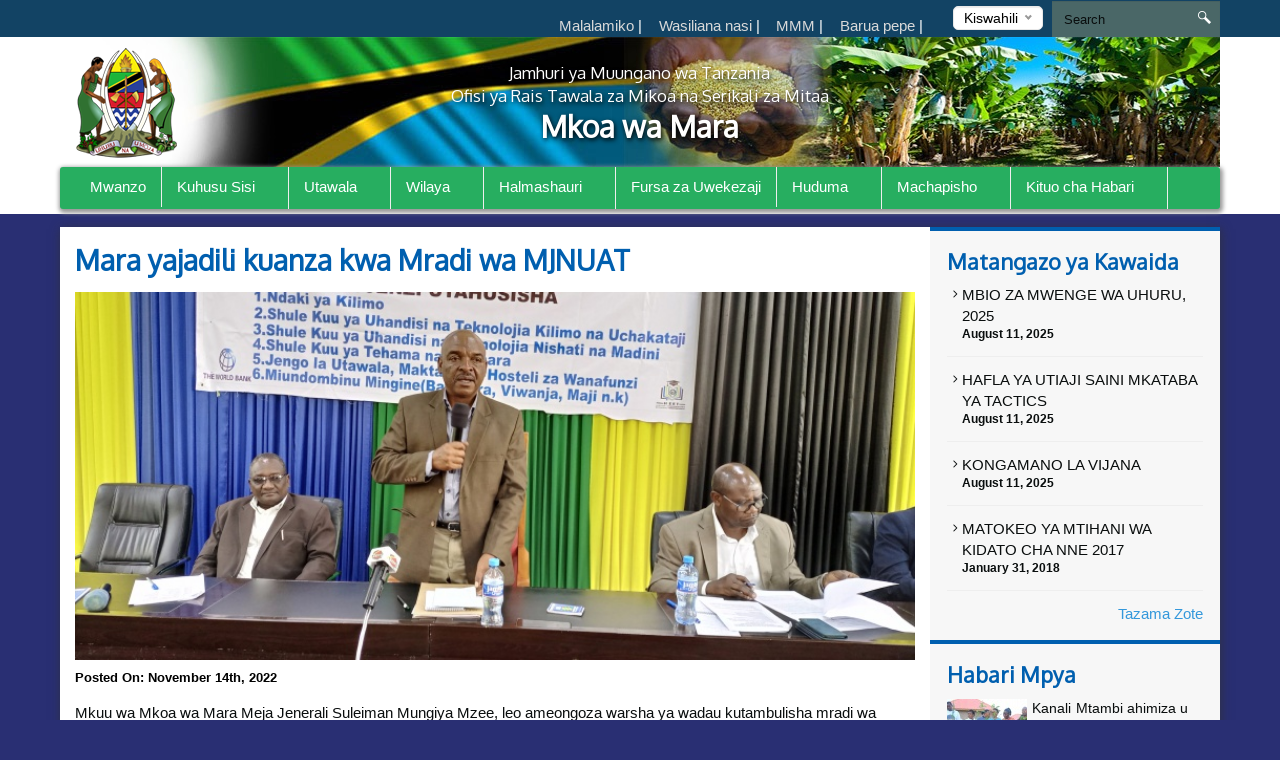

--- FILE ---
content_type: text/html; charset=UTF-8
request_url: https://mara.go.tz/new/mara-yajadili-kuanza-kwa-mradi-wa-mjnuat
body_size: 45726
content:
<!DOCTYPE html>
<html lang="en">
<head>
    <meta charset="utf-8">
    <meta http-equiv="X-UA-Compatible" content="IE=edge">
    <meta name="viewport" content="width=device-width, initial-scale=1">
    <meta name="description" content="A page template to display single news">

    <meta property="og:title" content="Mara yajadili kuanza kwa Mradi wa MJNUAT" />
    <meta property="og:url" content="https://mara.go.tz/new/mara-yajadili-kuanza-kwa-mradi-wa-mjnuat" />
    <meta property="og:description" content="Mkuu wa Mkoa wa Mara Meja Jenerali Suleiman Mungiya Mzee, leo ameongoza warsha ya wadau kutambulisha mradi wa ujenzi wa Chuo Kikuu cha Mwalimu Julius K. Nyerere cha Kilimo na Teknlojia (MJNUAT) baada ya kupokea mkopo wa masharti nafuu shilingi bilioni 102.3 kutoka Benki ya Dunia.

Akizungumza kati">
    <meta property="og:image" content="/storage/app/uploads/public/637/240/c65/thumb_829_300x200_0_0_auto.jpg">

    <title>Single News &#124; MARA REGION</title>
    <link href="https://fonts.googleapis.com/css?family=Oxygen" rel="stylesheet" />
    <link rel="stylesheet" href="https://mara.go.tz/themes/mikumi/assets/css/smartmenus.min.css" />
    <link rel="stylesheet" href="https://mara.go.tz/themes/mikumi/assets/css/magnific-popup.min.css" />
    <link rel="stylesheet" href="https://mara.go.tz/themes/mikumi/assets/css/master.css" />
    <link rel="shortcut icon" href="" type="image/x-icon" />
    <!--[if lt IE 9]>
    <script src="https://oss.maxcdn.com/html5shiv/3.7.2/html5shiv.min.js"></script>
    <script src="https://oss.maxcdn.com/respond/1.4.2/respond.min.js"></script>
    <![endif]-->
    <style type="text/css">          #header .banner {
                  background-image: url("/storage/app/uploads/public/58a/ad7/92a/thumb_63_1180x132_0_0_crop.jpg");
    }          
          
    body{
        font-size : 15px;
    }
    body{
        background-color : #292f73;
    }
    .top-bar-menu{
        background-color : #124364;
    }
    #main-menu{
        background-color : #27ae60;
    }
       .dropdown-menu{
        background-color : #27ae60; 
    }
</style>
    <style>
        span.current {
            position: relative;
            top: -15px;
            color: #000;
        }
        .nice-select {
            margin-top: -3px;
            padding-left: 10px;
            padding-right: 24px;
            height: 24px;
        }
    </style>

    </head>
<body >



<div class="top-bar-menu">
    <div class="container">
        <div class="row">
            <div class="col-lg-3 col-lg-push-9 col-md-6 col-md-push-6 col-sm-6 col-sm-push-6 col-xs-12">
                <div class="lang">
                    <form method="POST" action="https://mara.go.tz/new/mara-yajadili-kuanza-kwa-mradi-wa-mjnuat" accept-charset="UTF-8"><input name="_session_key" type="hidden" value="UjqMd5c21O15OqHDrjzY6kgN2MpW108HyWT9X0xK"><input name="_token" type="hidden" value="kYgHQ0ns709gU8iYCWom08BmQSQxz99heSxlwfzi">
    <select name="locale" data-request="onSwitchLocale" class="form-control">
                    <option value="en" >English</option>
                    <option value="sw" selected>Kiswahili</option>
            </select>
</form>                </div>
                <!-- /.lang -->
            </div>
            <!-- /.col-md-3 -->
            <div class="col-lg-4 col-lg-pull-1 col-md-6 col-sm-6 col-sm-pull-6 hidden-xs">
            </div>
            <!-- /.col-md-2 -->
            <div class="col-lg-7 col-lg-pull-1  col-md-6 col-md-pull-6  col-sm-12 col-xs-12">
            
                         <ul class="top-menu" id="top-navs">
             <ul id="top-navs">
            <li style="color: white">
            <a  href="https://mara.go.tz/complaint">
                Malalamiko


            </a>
|
        </li>
            <li style="color: white">
            <a  href="https://mara.go.tz/contact-us">
                Wasiliana nasi


            </a>
|
        </li>
            <li style="color: white">
            <a  href="https://mara.go.tz/frequently-asked-questions">
                MMM


            </a>
|
        </li>
            <li style="color: white">
            <a  href="https://mail.mara.go.tz">
                 Barua pepe 


            </a>
|
        </li>
    </ul>             </ul>
                        
            
   
            </div>
            <!-- /.col-md-7 -->
            <div class="col-lg-2 col-lg-push-0 col-md-4 col-md-push-6 col-sm-12 col-xs-12">
                <div id="search-form">
                    <form role="search" action="https://mara.go.tz/search" method="get">
                        <input class="form-control" name="q" type="text" placeholder="Search" autocomplete="off">
                         <i class="icon icon-search"></i>
                                            </form>
                </div>
                <!-- /#search-form -->
            </div>
            <!-- /.col-md-2 -->
        </div>
        <!-- /.row -->
    </div>
    <!-- /.container -->
</div>
<div id="header">
    <div class="container">
        <div class="row">
            <div class="col-md-12">
                <div class="banner">

                        <div class="col-md-2 col-md-push-10 ">
                        <div class="logo">
                            <a href=".">
                            
                                                              
                                                            </a>
                        </div>
                        <!-- /.logo -->
                    </div>
                    <!-- /.col-md-2 -->


                    <div class="col-md-2  col-md-pull-2 col-sm-2 col-xs-2 hidden-xs">
                        <div class="ngao">
                            <a href=".">
                                                                 <img src="https://mara.go.tz/themes/mikumi/assets/images/ngao.png" alt="MARA REGION" />
                                                            </a>
                        </div>
                        <!-- /.logo -->
                    </div>
                    <!-- /.col-md-2 -->
                    <div class="col-md-8  col-md-pull-2 col-sm-8 col-xs-12">
                        <h1 class="tagline">
                             <small>Jamhuri ya Muungano wa Tanzania</small> 
                             <small>Ofisi ya Rais Tawala za Mikoa na Serikali za Mitaa</small>
                             Mkoa wa Mara 
                         </h1>
                    </div>
                    <!-- /.col-md-8 col-sm-12 col-xs-12 -->
            
                </div>
                <!-- /.banner -->
            </div>
            <!-- /.col-md-12 -->
        </div>
        <!--/row--><div class="row">
            <div class="col-md-12">
                <div id="main-menu">
                    <div class="navbar navbar-default" role="navigation">
                        <div class="navbar-header">
                            <button type="button" class="navbar-toggle" data-toggle="collapse" data-target=".navbar-collapse">
                                <span class="sr-only">Toggle navigation</span>
                                <span class="icon-bar"></span>
                                <span class="icon-bar"></span>
                                <span class="icon-bar"></span>
                            </button>
                        </div>
                        <div class="navbar-collapse collapse">
    

<ul class="nav navbar-nav">
            <li 
            class=" 
            "
        >
            <a 
                 
                href="https://mara.go.tz"
            >
                Mwanzo

                            </a>

                    </li>
            <li 
            class=" 
            dropdown"
        >
            <a 
                class="dropdown-toggle" data-toggle="dropdown" 
                href="#"
            >
                Kuhusu Sisi

                <span class="caret"></span>            </a>

                            <ul class="dropdown-menu">
            <li 
            class=" 
            "
        >
            <a 
                 
                href="https://mara.go.tz/history"
            >
                Historia

                            </a>

                    </li>
            <li 
            class=" 
            "
        >
            <a 
                 
                href="https://mara.go.tz/mission-and-vision"
            >
                Dira na Dhamira

                            </a>

                    </li>
            <li 
            class=" 
            "
        >
            <a 
                 
                href="https://mara.go.tz/core-values"
            >
                Misingi Mikuu

                            </a>

                    </li>
    </ul>                    </li>
            <li 
            class=" 
            dropdown"
        >
            <a 
                class="dropdown-toggle" data-toggle="dropdown" 
                href="#"
            >
                Utawala

                <span class="caret"></span>            </a>

                            <ul class="dropdown-menu">
            <li 
            class=" 
            "
        >
            <a 
                 
                href="https://mara.go.tz/organization-structure"
            >
                Muundo wa Uongozi 

                            </a>

                    </li>
            <li 
            class=" 
            dropdown"
        >
            <a 
                class="dropdown-toggle" data-toggle="dropdown" 
                href="#"
            >
                Seksheni

                <span class="caret"></span>            </a>

                            <ul class="dropdown-menu">
            <li 
            class=" 
            "
        >
            <a 
                 
                href="https://mara.go.tz/mipango-na-uratibu"
            >
                Sehemu ya Mipango na Uratibu

                            </a>

                    </li>
            <li 
            class=" 
            "
        >
            <a 
                 
                href="https://mara.go.tz/education-sector"
            >
                Sehemu ya Elimu na Mafunzo ya Ufundi

                            </a>

                    </li>
            <li 
            class=" 
            "
        >
            <a 
                 
                href="https://mara.go.tz/viwanda-na-biashara"
            >
                Sehemu ya Viwanda, Biashara na Uwekezaji

                            </a>

                    </li>
            <li 
            class=" 
            "
        >
            <a 
                 
                href="https://mara.go.tz/economic-productive"
            >
                Sehemu ya Uratibu wa Sekta ya Uchumi na Uzalishaji

                            </a>

                    </li>
            <li 
            class=" 
            "
        >
            <a 
                 
                href="https://mara.go.tz/admin-and-human-resources-management"
            >
                Sehemu ya Utawala na usimamizi wa rasilimali watu

                            </a>

                    </li>
            <li 
            class=" 
            "
        >
            <a 
                 
                href="https://mara.go.tz/health-social-welfare"
            >
                Sehemu ya Huduma za Afya, Ustawi wa Jamii na Lishe

                            </a>

                    </li>
            <li 
            class=" 
            "
        >
            <a 
                 
                href="https://mara.go.tz/lgas-management-services"
            >
                Sehemu ya usimamizi, ufuatiliaji na ukaguzi

                            </a>

                    </li>
            <li 
            class=" 
            "
        >
            <a 
                 
                href="https://mara.go.tz/infrastructure"
            >
                Sehemu ya Miundombinu

                            </a>

                    </li>
    </ul>                    </li>
            <li 
            class=" 
            dropdown"
        >
            <a 
                class="dropdown-toggle" data-toggle="dropdown" 
                href="#"
            >
                Vitengo

                <span class="caret"></span>            </a>

                            <ul class="dropdown-menu">
            <li 
            class=" 
            "
        >
            <a 
                 
                href="https://mara.go.tz/legal-services"
            >
                Kitengo cha Huduma za Kisheria

                            </a>

                    </li>
            <li 
            class=" 
            "
        >
            <a 
                 
                href="https://mara.go.tz/finance-accounts"
            >
                Kitengo cha Uhasibu na Fedha

                            </a>

                    </li>
            <li 
            class=" 
            "
        >
            <a 
                 
                href="https://mara.go.tz/internal-audit"
            >
                Kitengo cha Ukaguzi wa ndani

                            </a>

                    </li>
            <li 
            class=" 
            "
        >
            <a 
                 
                href="https://mara.go.tz/information-communication-technology"
            >
                Kitengo cha Teknolojia ya Habari na Mawasiliano

                            </a>

                    </li>
            <li 
            class=" 
            "
        >
            <a 
                 
                href="https://mara.go.tz/procurement-supply-management"
            >
                Kitengo cha Ugavi na Manunuzi

                            </a>

                    </li>
            <li 
            class=" 
            "
        >
            <a 
                 
                href="/"
            >
                Kitengo cha Maendeleo ya Jamii

                            </a>

                    </li>
            <li 
            class=" 
            "
        >
            <a 
                 
                href="/"
            >
                Kitengo cha Ufuatiliaji na Tathmini

                            </a>

                    </li>
            <li 
            class=" 
            "
        >
            <a 
                 
                href="/"
            >
                Kitengo cha Mawasiliano Serikalini

                            </a>

                    </li>
    </ul>                    </li>
    </ul>                    </li>
            <li 
            class=" 
            dropdown"
        >
            <a 
                class="dropdown-toggle" data-toggle="dropdown" 
                href="#"
            >
                Wilaya

                <span class="caret"></span>            </a>

                            <ul class="dropdown-menu">
            <li 
            class=" 
            "
        >
            <a 
                 
                href="https://mara.go.tz/musoma-district"
            >
                Wilaya ya Musoma

                            </a>

                    </li>
            <li 
            class=" 
            "
        >
            <a 
                 
                href="https://mara.go.tz/butiama-district"
            >
                Wilaya ya Butiama

                            </a>

                    </li>
            <li 
            class=" 
            "
        >
            <a 
                 
                href="https://mara.go.tz/bunda-district"
            >
                Wilaya ya Bunda

                            </a>

                    </li>
            <li 
            class=" 
            "
        >
            <a 
                 
                href="https://mara.go.tz/rorya-district"
            >
                Wilaya ya Rorya

                            </a>

                    </li>
            <li 
            class=" 
            "
        >
            <a 
                 
                href="https://mara.go.tz/tarime-district"
            >
                Wilaya ya Tarime

                            </a>

                    </li>
            <li 
            class=" 
            "
        >
            <a 
                 
                href="https://mara.go.tz/serengeti-district"
            >
                Wilaya ya Serengeti

                            </a>

                    </li>
    </ul>                    </li>
            <li 
            class=" 
            dropdown"
        >
            <a 
                class="dropdown-toggle" data-toggle="dropdown" 
                href="#"
            >
                Halmashauri

                <span class="caret"></span>            </a>

                            <ul class="dropdown-menu">
            <li 
            class=" 
            "
        >
            <a 
                 
                href="http://www.musomamc.go.tz"
            >
                Manispaa ya Musoma

                            </a>

                    </li>
            <li 
            class=" 
            "
        >
            <a 
                 
                href="http://www.bundadc.go.tz"
            >
                Bunda DC

                            </a>

                    </li>
            <li 
            class=" 
            "
        >
            <a 
                 
                href="http://www.bundatc.go.tz"
            >
                Bunda Mji

                            </a>

                    </li>
            <li 
            class=" 
            "
        >
            <a 
                 
                href="http://www.butiamadc.go.tz"
            >
                Butiama DC

                            </a>

                    </li>
            <li 
            class=" 
            "
        >
            <a 
                 
                href="http://www.roryadc.go.tz"
            >
                Rorya DC

                            </a>

                    </li>
            <li 
            class=" 
            "
        >
            <a 
                 
                href="http://www.tarimedc.go.tz"
            >
                Tarime DC

                            </a>

                    </li>
            <li 
            class=" 
            "
        >
            <a 
                 
                href="http://www.tarimetc.go.tz"
            >
                Tarime Mji

                            </a>

                    </li>
            <li 
            class=" 
            "
        >
            <a 
                 
                href="http://www.serengetidc.go.tz"
            >
                Serengeti DC

                            </a>

                    </li>
            <li 
            class=" 
            "
        >
            <a 
                 
                href="http://www.musomadc.go.tz"
            >
                Musoma DC

                            </a>

                    </li>
    </ul>                    </li>
            <li 
            class=" 
            "
        >
            <a 
                 
                href="#"
            >
                Fursa za Uwekezaji

                            </a>

                    </li>
            <li 
            class=" 
            dropdown"
        >
            <a 
                class="dropdown-toggle" data-toggle="dropdown" 
                href="#"
            >
                Huduma

                <span class="caret"></span>            </a>

                            <ul class="dropdown-menu">
            <li 
            class=" 
            "
        >
            <a 
                 
                href="https://mara.go.tz/water"
            >
                Maji

                            </a>

                    </li>
            <li 
            class=" 
            "
        >
            <a 
                 
                href="https://mara.go.tz/education"
            >
                Elimu

                            </a>

                    </li>
            <li 
            class=" 
            "
        >
            <a 
                 
                href="https://mara.go.tz/health"
            >
                Afya

                            </a>

                    </li>
            <li 
            class=" 
            "
        >
            <a 
                 
                href="https://mara.go.tz/infastructure"
            >
                Miundombinu

                            </a>

                    </li>
            <li 
            class=" 
            "
        >
            <a 
                 
                href="https://mara.go.tz/ict"
            >
                TEHAMA

                            </a>

                    </li>
    </ul>                    </li>
            <li 
            class=" 
            dropdown"
        >
            <a 
                class="dropdown-toggle" data-toggle="dropdown" 
                href="#"
            >
                Machapisho

                <span class="caret"></span>            </a>

                            <ul class="dropdown-menu">
            <li 
            class=" 
            "
        >
            <a 
                 
                href="/publications/guidelines"
            >
                Miongozo

                            </a>

                    </li>
            <li 
            class=" 
            "
        >
            <a 
                 
                href="/publications/procedures"
            >
                Utaratibu

                            </a>

                    </li>
            <li 
            class=" 
            "
        >
            <a 
                 
                href="/publications/reports"
            >
                Ripoti

                            </a>

                    </li>
            <li 
            class=" 
            "
        >
            <a 
                 
                href="/publications/policies"
            >
                Sera

                            </a>

                    </li>
            <li 
            class=" 
            "
        >
            <a 
                 
                href="https://mara.go.tz/application-forms"
            >
                Fomu ya Maombi

                            </a>

                    </li>
            <li 
            class=" 
            "
        >
            <a 
                 
                href="/publications/integrity-pledge-form"
            >
                Fomu ya Ahadi ya Uadilifu

                            </a>

                    </li>
            <li 
            class=" 
            "
        >
            <a 
                 
                href="/publications/client-service-charter"
            >
                Mkataba wa Huduma kwa Mteja

                            </a>

                    </li>
    </ul>                    </li>
            <li 
            class=" 
            dropdown"
        >
            <a 
                class="dropdown-toggle" data-toggle="dropdown" 
                href="#"
            >
                Kituo cha Habari

                <span class="caret"></span>            </a>

                            <ul class="dropdown-menu">
            <li 
            class=" 
            "
        >
            <a 
                 
                href="/publications/press-release"
            >
                Taarifa kwa Vyomba vya Habari

                            </a>

                    </li>
            <li 
            class=" 
            "
        >
            <a 
                 
                href="https://mara.go.tz/videos"
            >
                Video

                            </a>

                    </li>
            <li 
            class=" 
            "
        >
            <a 
                 
                href="/publications/speeches"
            >
                Hotuba

                            </a>

                    </li>
            <li 
            class=" 
            "
        >
            <a 
                 
                href="https://mara.go.tz/gallery"
            >
                Maktaba ya Picha

                            </a>

                    </li>
            <li 
            class=" 
            "
        >
            <a 
                 
                href="https://mara.go.tz/news"
            >
                Habari

                            </a>

                    </li>
            <li 
            class=" 
            "
        >
            <a 
                 
                href="https://mara.go.tz/events"
            >
                Matukio

                            </a>

                    </li>
    </ul>                    </li>
    </ul>
                
                        </div>
                        <!-- /.navbar-collapse collapse -->
                    </div>
                </div>
                <!--/main-menu-->
            </div>
            <!-- /.col-md-12 -->
        </div>
        <!-- /.row -->


    </div>
    <!--/.container-->
</div>
<!-- /#header -->



<div class="middle-content-wrapper">
    <div class="container">
        <div class="row">
            <div class="col-md-12">
                <div class="wrapper">
                    <!--START RIGHT SIDEBAR CONTENTE SECTION-->

<div class="col-md-9 col-sm-12">
  <!--START RIGHT SIDEBAR CONTENTE SECTION-->
  <div class="right-sidebar-content div-match-height">
  
  


       <h1 class="page-title">Mara yajadili kuanza kwa Mradi wa MJNUAT</h1>
<div class="article-head"> <img src="/storage/app/uploads/public/637/240/c65/thumb_829_800x420_0_0_auto.jpg" alt=""> 
            <span class="date">Posted on: November 14th, 2022</span>
</div>


  <p>Mkuu wa Mkoa wa Mara Meja Jenerali Suleiman Mungiya Mzee, leo ameongoza warsha ya wadau kutambulisha mradi wa ujenzi wa Chuo Kikuu cha Mwalimu Julius K. Nyerere cha Kilimo na Teknlojia (MJNUAT) baada ya kupokea mkopo wa masharti nafuu shilingi bilioni 102.3 kutoka Benki ya Dunia.</p>

<p>Akizungumza katika kikao hicho Mheshimiwa Mzee amewataka wananchi wa Mkoa wa Mara kuchangamkia fursa mbalimbali zinazotokana na kuanzishwa kwa Chuo hicho cha kwanza cha umma katika mikoa ya Kanda ya Ziwa.</p>

<p>“Mimi ninaamini Chuo hiki kitachagiza maendeleo ya Mkoa wa Mara, wito wangu ni wananchi wa Mkoa wa Mara kuchangamkia fursa za kuanzishwa kwa Chuo hiki katika Mkoa wa Mara” alisema Mheshimiwa Mzee.</p>

<p>Mheshimiwa Mzee amewataka watendaji na viongozi wote watakaohusika katika ujenzi huo kuzingatia uadilifu, weredi na mradi kukamilika kwa wakati ili manufaa ya mradi huu yaonekane mapema.</p>

<p>Mheshimiwa Mzee amewataka viongozi katika maeneo mbalimbali kuwaelimisha wananchi kuhusiana na fursa zilizopo kutokana na kuanzishwa kwa Chuo hicho ikiwa ni pamoja na kuongezeka kwa nafasi za mafunzo ya elimu ya juu ili wananchi nao waweze kuchukua hatua za maksudi kuboresha shughuli mbalimbali.</p>

<p>Ameahidi kuwasimamia watendaji na viongozi wote wa Mkoa wa Mara kutatua changamoto zote zinazoweza kukkwamisha utekelezaji wa mradi huo katika hatua mbalimbali. &nbsp;</p>

<p>Kwa upande wake Kaimu Makamu Mkuu wa Chuo Prof. Lesakit Mellau ameeleza kuwa lengo la Serikali kuanzisha Chuo cha MJNUAT hicho ni kumuenzi Baba wa Taifa Mwalimu Julius Kambarage Nyerere na Makao Makuu ya Chuo hicho yatakuwa katika Wilaya ya Butiama.</p>

<p>Prof. Mellau ameeleza kuwa mpaka sasa Rais wa Jamhuri ya Muungano wa Tanzania tayari amemteua Mheshimiwa Peter Pinda, Waziri Mkuu Msaatafu kuwa Mkuu wa Chuo hicho na Katibu Mkuu Kiongozi Mtaafu Bwana Philemon Luhanjo kuwa mwenyekiti wa Baraza la Chuo hicho.</p>

<p>Prof. Mellau ameeleza kuwa katika mradi wa ujenzi unaoanza sasa, ujenzi utafanyika katika maeneo mawili, Kampasi kuu ambayo inatarajiwa kufanyika katika Wilaya ya Butiama na Kampasi ya Tabora ambayo inatarajiwa kujengwa katika Mkoa wa Tabora.</p>

<p>“Hii inatokana na maamuzi ya Serikali ya kuvitaka Vyuo vikuu vya Umma kuanzisha Kampasi katika mikoa mbalimbali na kwa Chuo chetu Kampasi itajengwa Tabora ambayo itakuwa na majengo 7 kati ya majengo 28 yanayojengwa kwa ufadhili wa Benki ya Dunia” alisema Prof. Mellau.</p>

<p>Prof. Mellau ameeleza kuwa ujenzi wa awamu hii ukikamilika, Chuo kitaweza kudahili wanafunzi 6,000 na kitakuwa na watumishi wa Chuo zaidi ya 1,000 ambalo amesema litakuwa ni ongezeko kubwa sana la watu katika Mkoa wa Mara.</p>

<p>Prof. Mellau ameeleza kuwa tayari Chuo hicho kimeandika miradi mbalimbali na ikifadhiliwa yote Chuo kitakuwa na miundombinu ya kutosha ili kudahili wanafunzi 15,000 katika Kampasi mbalimbali za Mkoa wa Mara na Tabora.</p>

<p>Kwa upande wake Naibu Makamu Mkuu wa Chuo, Fedha, Mipango na Utawala Prof. Msafiri Jackson ameeleza kuwa ujenzi huo utahusisha ndaki ya Kilimo, Shule ya Uhandisi na Teknolojia, Shule ya Uhandisi na Teknolojia Nishati na Madini, Shule Kuu ya Tehama na Biashara, jengo la Utawala, Maktaba, mabwalo mawili ya chakula, viwanja vya michezo, barabara na mabweni yenye uwezo wa kuchukua wanafunzi 2,220.</p>

<p>Prof. Jackson ameeleza kuwa mradi huo ni wa miaka mitano ukijumuisha ujenzi wa miundombinu, mafunzo kwa watumishi na tafiti mbalimbali na kuongeza kuwa ujenzi umeanza, mafunzo kwa watumishi yanaendelea na tafiti zimeanza tarari zimeanza kufanyika.</p>

<p>“Changamoto kubwa tutakayokutana nayo ni uhaba wa mabweni ya wanafunzi na nyumba za watumishi, kituo cha polisi, kituo cha kutolea huduma za afya, barabara, hoteli na kadhalika.</p>

<p>Kikao kilihudhuriwa na Kamati ya Usalama ya Mkoa, Wakuu wa Wilaya, Kamatibu Tawala wa Wilaya, Wakurugenzi wa Halmashauri, watumishi kutoka Ofisi ya Mkuu wa Mkoa wa Mara na taasisi za serikali.</p>

<p>Wengine ni wazee mashuhuri, viongozi wa dini, viongozi wa vyama vya siasa, viongozi wa kimila, wafanyabiashara na wawekezaji wa Mkoa wa Mara.</p>




                        
                       
                        </div>
                        <!-- /.right-sidebar-content -->
                        <!--/END RIGHT SIDEBAR CONTENTE SECTION-->
                    </div>



<div class="col-md-3 hidden-xs hidden-sm nopadding">
    <div class="right-sidebar-wrapper div-match-height">
        <!--START ANNOUNCEMENTS-->
        <div class="right-sidebar-container">
            <h2>Matangazo ya Kawaida</h2>
            
             


            
            <ul class="ads-listing">
                    <li>
                <a href="https://mara.go.tz/announcement/mbio-za-mwenge-wa-uhuru-2025-2"><i class="icon-arrow-carrot-right"></i> MBIO ZA MWENGE WA UHURU, 2025
          </a>                       <span>August 11, 2025</span>

                </li>
                <li>
                <a href="https://mara.go.tz/announcement/hafla-ya-utiaji-saini-mkataba-ya-tactics"><i class="icon-arrow-carrot-right"></i> HAFLA YA UTIAJI SAINI MKATABA YA TACTICS
          </a>                       <span>August 11, 2025</span>

                </li>
                <li>
                <a href="https://mara.go.tz/announcement/congamano-la-vijana"><i class="icon-arrow-carrot-right"></i> KONGAMANO LA VIJANA
          </a>                       <span>August 11, 2025</span>

                </li>
                <li>
                <a href="https://mara.go.tz/announcement/matokeo-ya-mtihani-wa-kidato-cha-nne-2017"><i class="icon-arrow-carrot-right"></i> MATOKEO YA MTIHANI WA KIDATO CHA NNE 2017
          </a>                       <span>January 31, 2018</span>

                </li>
                      
                <a href="https://mara.go.tz/announcements" class="view-all">Tazama Zote </a> 
        </ul>
            <!-- /.ads-listing -->
        </div>
        <!-- /.right-sidebar-container -->
        <!--/END OF ANNOUNCEMENTS-->
        <!--START SIDEBAR NEWS-->
        <div class="right-sidebar-container">
            <h2>Habari Mpya</h2>
            
            
             

            <ul class="sidebar-news-lists">
            
    <li>
            <div class="col-md-4 nopadding"><a href="https://mara.go.tz/new/kanali-mtambi-ahimiza-upandaji-miti"><img src="/storage/app/uploads/public/696/773/5d5/thumb_2005_80x80_0_0_crop.jpg" alt=""></a></div><!-- /.col-md-6 --><div class="col-md-8 nopadding-left"><a href="https://mara.go.tz/new/kanali-mtambi-ahimiza-upandaji-miti"><h4>Kanali Mtambi ahimiza upandaji miti</h4></a><span >January  14, 2026</span></div><!-- /.col-md-8 -->    </li>
      
    <li>
            <div class="col-md-4 nopadding"><a href="https://mara.go.tz/new/rc-mara-ateta-na-viongozi-wa-dini"><img src="/storage/app/uploads/public/696/639/534/thumb_2004_80x80_0_0_crop.jpg" alt=""></a></div><!-- /.col-md-6 --><div class="col-md-8 nopadding-left"><a href="https://mara.go.tz/new/rc-mara-ateta-na-viongozi-wa-dini"><h4>RC Mara ateta na Viongozi wa Dini</h4></a><span >January  13, 2026</span></div><!-- /.col-md-8 -->    </li>
      
    <li>
            <div class="col-md-4 nopadding"><a href="https://mara.go.tz/new/tume-ya-uchunguzi-ya-matukio-ya-wakati-na-baada-ya-uchaguzi-yaingia-mara"><img src="/storage/app/uploads/public/696/085/a40/thumb_2003_80x80_0_0_crop.jpg" alt=""></a></div><!-- /.col-md-6 --><div class="col-md-8 nopadding-left"><a href="https://mara.go.tz/new/tume-ya-uchunguzi-ya-matukio-ya-wakati-na-baada-ya-uchaguzi-yaingia-mara"><h4>Tume ya Uchunguzi ya Matukio ya wakati na baada ya uchaguzi yaingia Mara</h4></a><span >January  08, 2026</span></div><!-- /.col-md-8 -->    </li>
      
    <li>
            <div class="col-md-4 nopadding"><a href="https://mara.go.tz/new/mara-yaweka-mikakati-kukomesha-ukeketaji"><img src="/storage/app/uploads/public/695/e28/6c0/thumb_2002_80x80_0_0_crop.jpg" alt=""></a></div><!-- /.col-md-6 --><div class="col-md-8 nopadding-left"><a href="https://mara.go.tz/new/mara-yaweka-mikakati-kukomesha-ukeketaji"><h4>Mara yaweka mikakati kukomesha ukeketaji</h4></a><span >January  06, 2026</span></div><!-- /.col-md-8 -->    </li>
                      
             
                <a href="https://mara.go.tz/news" class="view-all">Tazama Zote </a> </ul>
            <!-- /.ads-listing -->
        </div>
        <!-- /.right-sidebar-container -->
        <!--/END SIDEBAR NEWS-->
    </div>
</div>
<!-- /.left-sidebar-wrapper -->
   </div>
            </div>
        </div>
    </div>
</div>


<div class="mini-footer">
    <div class="container">
        <div class="row ">
            <div class="col-md-12">
                <div class="wrapper">
                    <div class="col-md-3 col-sm-3 
                    ">
                       
                        <div class="footer-div-section footer-video-wrapper">
                            <h4>Video</h4>
                          
                            <div class="home-videos">
                                      

    	
        <a href="https://www.youtube.com/watch?v=qH-208gwgNE" class="video-content" title=""> <img src="http://img.youtube.com/vi/qH-208gwgNE/0.jpg" alt=""> <span><i class="icon-playback-play"></i></span> </a>
         <h6>UMUHIMU WA KULIPA KODI</h6> </a>

     <a href="https://mara.go.tz/videos" class="read-more">Video zaidi</a>
   

                                    
                            </div>

                        </div>
                    </div>
                    <div class="col-md-3 col-sm-3 ">
                        <div class="footer-div-section footer-address-wrapper">
                            <h4>Kurasa za karibu</h4>
                            
<ul class="ads-listing">
        <li><a href="http://www.mara.go.tz/water">Huduma za Maji</a></li>
        <li><a href="http://www.mara.go.tz/storage/app/media/uploaded-files/GPN%20RAS%20MARA%202017%20-180001.pdf">Mpango wa Manunuzi wa mwaka wa fedha 2017/2018</a></li>
        <li><a href="http://www.mara.go.tz/storage/app/uploads/public/5a7/728/f35/5a7728f35bb48552300564.pdf">FOMU ZA KUSAFIRI NJE YA NCHI</a></li>
        <li><a href="http://www.mara.go.tz/storage/app/uploads/public/594/390/021/594390021ee43762050539.pdf">TAARIFA KWA MAKAMU WA RAIS</a></li>
        <li><a href="http://www.mara.go.tz/storage/app/uploads/public/594/390/500/594390500403a178177305.pdf">TAARIFA YA HOSPITALI YA WILAYA YA SERINGETI</a></li>
        <li><a href="http://www.mara.go.tz/storage/app/uploads/public/58a/543/139/58a5431394406471198519.pdf">Muongozo wa Matumizi bora ya vifaa vya TEHAMA</a></li>
        <li><a href="https://youtu.be/AVbS9OZCSXA">Maadhimisho ya Kitaifa ya Siku ya Mazingira duniani Mkoani Mara.</a></li>
        <li><a href="http://www.mara.go.tz/storage/app/uploads/public/5a8/349/d66/5a8349d6634a3900611722.pdf">Zoezi la Unyunyiziaji Kiuatilifu cha Ukoko Majumbani</a></li>
        <li><a href="http://www.mara.go.tz/storage/app/uploads/public/592/e7f/a9e/592e7fa9ebe2e630851365.pdf">Taarifa kwa Umma-Ziara ya Makamu wa Rais Mkoa wa Mara</a></li>
    </ul>                        </div>                    </div>
                    <div class="col-md-3 col-sm-3  ">
                        <div class="footer-div-section   footer-social-media-wrapper">
                            <h4>Tovuti Mashuhuri</h4>
                            
                            <ul class="ads-listing">
                                                                <li><a href="http://ikulu.go.tz"  target="_blank">IKULU</a></li>
                                                                <li><a href="http://tamisemi.go.tz"  target="_blank">Ofisi ya Rais-TAMISEMI</a></li>
                                                                <li><a href="http://tanzania.go.tz"  target="_blank">Tovuti Kuu ya Serikali</a></li>
                                                                <li><a href="www.nbs.go.tz"  target="_blank">Ofisi ya Takwimu ya Taifu</a></li>
                                                                <li><a href="http://utumishi.go.tz"  target="_blank">Ofisi ya Rais-UTUMISHI</a></li>
                                                                <li><a href="www.habari.go.tz"  target="_blank">Idara ya Habari Maelezo</a></li>
                                                            </ul>
                            <h4>World visitors tracker</h4>

<!-- VISITOR TRACK START -->


<img title="World visitors tracker" src="http://smallcounter.com/map/view.php?type=180&id=1513156491" border="1" alt="world map hits counter" /></a><br>  <h4>Visitors Counter</h4>

<!-- COUNTER START -->          <div class="footercounter">
                                             <a href='https://writingmasterthesis.com/'>writingMasterThesis</a> <script type='text/javascript' src='https://www.freevisitorcounters.com/auth.php?id=a85f46e09ddbb380871fe0671d0d177b8cca85ba'></script>
<script type="text/javascript" src="https://www.freevisitorcounters.com/en/home/counter/324986/t/0"></script>                                </div>        
<!-- VISITOR TRACK END -->
<p></p>
                        
                        </div>
                    </div>
                    <div class="col-md-3 col-sm-9 ">

                         <div class="footer-div-section footer-address-wrapper">
                            <h4 class="home-page-title">Ramani ya Eneo</h4>
                                                            
                     <a href="https://www.google.com/maps/place/Regional+Commissioner+Office/@-1.4926628,33.8040358,17z/data=!4m5!3m4!1s0x19d3007c4f5d4dad:0x8d459ff58d89a963!8m2!3d-1.4924054!4d33.8038749" target="_blank">

                                  <img src="/storage/app/uploads/public/5a7/ea7/c9e/thumb_169_370x300_0_0_crop.png" alt="">

                              </a>

                              
                            <h4>Wasiliana nasi</h4>
                            





<ul class="ads-listing">
        	<p>   Katibu Tawala Mkoa wa Mara </p>
                                  <p> <strong>Anwani ya Posta: </strong>   13 Barabara ya Boma, P.o.Box 299 Musoma, 31101 Musoma, Mara </p>
                                  <p> <strong>Simu: </strong>    +255282622305 </p>
                                  <p> <strong>Simu: </strong>    </p>
                                  <p> <strong>Barua pepe: </strong> ras.mara@tamisemi.go.tz 
    </ul>
<a href="https://mara.go.tz/othercontacts" class="more-stats">Other Contacts <i class="icon-arrow-triangle-right"></i></a>

                                                              
                              <p></p>
                            <div class="social-network">
                                                                                                                                                                        <a href="https://www.youtube.com/channel/UCKijM0fXfxUWv8p1fPGt-vQ"  target="_blank"><img src="https://mara.go.tz/themes/mikumi/assets/images/youtube.png"></a>
                                                                                                   
                            </div>
                                  
                                  <p>&nbsp;
                                    &nbsp;
                                  </p>
                                  <p></p>
                           
                        </div>
                    </div>
                </div>
                <!-- /.wrapper -->
            </div>
            <!-- /.col-md-12 -->
        </div>
    </div>
    <!--/container-->
</div>
<div class="footer">
    <!--footer-container-->
    <!--footer-container-->
    <div class="container">
        <div class="row">
            <!--/container white-->
                <ul class="footer-damn-lists">
        <ul class="footer-damn-lists">
            <li>
            <a  href="https://mara.go.tz/privacy-policy">
                Sera ya Faragha

            </a>

        </li>
            <li>
            <a  href="https://mara.go.tz/disclamer">
                Kanusho

            </a>

        </li>
            <li>
            <a  href="https://mara.go.tz/frequently-asked-questions">
                MMM

            </a>

        </li>
            <li>
            <a  href="https://mara.go.tz/marasitemap">
                Ramani ya Tovuti

            </a>

        </li>
    </ul>    </ul>
         
            <p class="text-center">Hatimiliki©2017  Mkoa wa Mara.Haki Zote Zimehifadhiwa </p>
        </div>
    </div>
</div>


 <!--CORE JS-->
  
    <script src="https://mara.go.tz/themes/mikumi/assets/js/jquery.min.js"></script>


    <script src="https://mara.go.tz/themes/mikumi/assets/js/bootstrap.min.js"></script>
    <script src="https://mara.go.tz/themes/mikumi/assets/js/matchHeight.min.js"></script>
    <script src="https://mara.go.tz/themes/mikumi/assets/js/placeholder.min.js"></script>
    <script src="https://mara.go.tz/themes/mikumi/assets/js/easing.min.js"></script>
    <script src="https://mara.go.tz/themes/mikumi/assets/js/smartmenu.min.js"></script>
    <script src="https://mara.go.tz/themes/mikumi/assets/js/smartmenu.bootstrap.min.js"></script>
    <script src="https://mara.go.tz/themes/mikumi/assets/js/jquery.lazyload.min.js"></script>
    <script src="https://mara.go.tz/themes/mikumi/assets/js/jquery.magnific-popup.min.js"></script>
    <script src="https://mara.go.tz/themes/mikumi/assets/js/moment.min.js"></script>
    <script src="https://mara.go.tz/themes/mikumi/assets/js/jquery.nice-select.min.js"></script>
    <script src="https://mara.go.tz/themes/mikumi/assets/js/fastclick.min.js"></script>
    <script src="https://mara.go.tz/themes/mikumi/assets/js/prism.min.js"></script>

    <script src="https://mara.go.tz/combine/f87f1e2f970462d3c458c5924fed2957-1501343538"></script>
    <script src="https://mara.go.tz/combine/5f2bd799a62a28690e43c18cd8db34f3-1501343538"></script>
    <link rel="stylesheet" href="https://mara.go.tz/combine/30b9fed0229f9a4102ed112e9710c35c-1501343538">

 
    <!--END CORE JS-->
    <!--PAGES JS-->

        
<script>
jQuery(document).ready(function() {
    jQuery('.video-content').magnificPopup({
        type: 'iframe',


        iframe: {
            markup: '<div class="mfp-iframe-scaler ">' +
                '<div class="mfp-close "></div>' +
                '<iframe class="mfp-iframe " frameborder="0 " allowfullscreen></iframe>' +
                '<div class="mfp-title ">Some caption</div>' +
                '</div>'
        },
        callbacks: {
            markupParse: function(template, values, item) {
                values.title = item.el.attr('title');
            }
        }


    });
});
</script>

    <!--END PAGES JS-->
    <!--CUSTOM JS-->
  <script src="https://mara.go.tz/themes/mikumi/assets/js/custom.min.js"></script>
    <!-- Google Analytics: change UA-XXXXX-X to be your site's ID. -->

       
    <script>
    (function(b, o, i, l, e, r) {
        b.GoogleAnalyticsObject = l;
        b[l] || (b[l] =
            function() {
                (b[l].q = b[l].q || []).push(arguments)
            });
        b[l].l = +new Date;
        e = o.createElement(i);
        r = o.getElementsByTagName(i)[0];
        e.src = '//www.google-analytics.com/analytics.js';
        r.parentNode.insertBefore(e, r)
    }(window, document, 'script', 'ga'));
    ga('create', 'UA-XXXXX-X', 'auto');
    ga('send', 'pageview');
    </script>
</body>
</html>